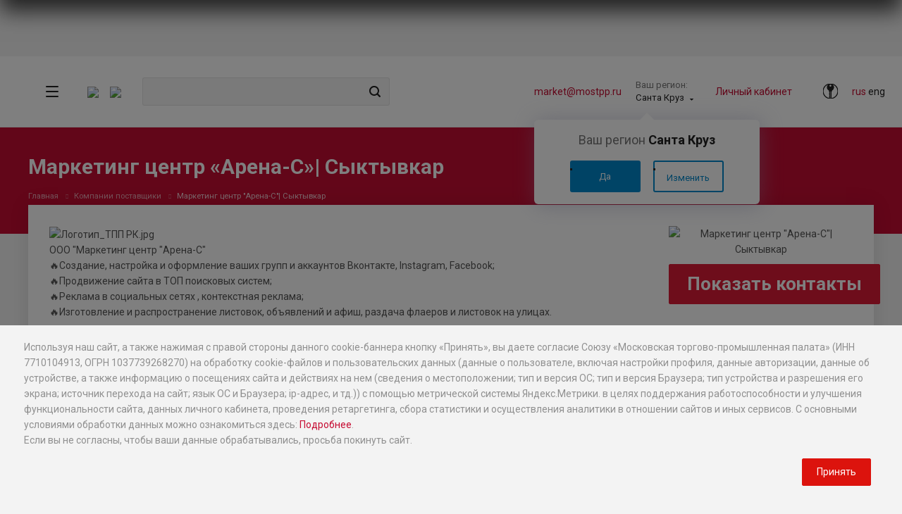

--- FILE ---
content_type: text/css
request_url: https://b2b-market.world/bitrix/cache/css/s1/aspro-allcorp2/page_49a1cc8f3e4972635b4047933ae6a0c8/page_49a1cc8f3e4972635b4047933ae6a0c8_v1.css?1764839506477
body_size: 276
content:


/* Start:/local/templates/aspro-allcorp2/components/bitrix/news.detail/template1/style.css?1747751561255*/
div.news-detail
{
	word-wrap: break-word;
}
div.news-detail img.detail_picture
{
	float:left;
	margin:0 8px 6px 1px;
}
.news-date-time
{
	color:#486DAA;
}
.company-image img {
	margin: 0 8px 6px 1px;
	min-width:250px;
}
.parent-block>* {
	display:block;
}
/* End */
/* /local/templates/aspro-allcorp2/components/bitrix/news.detail/template1/style.css?1747751561255 */
